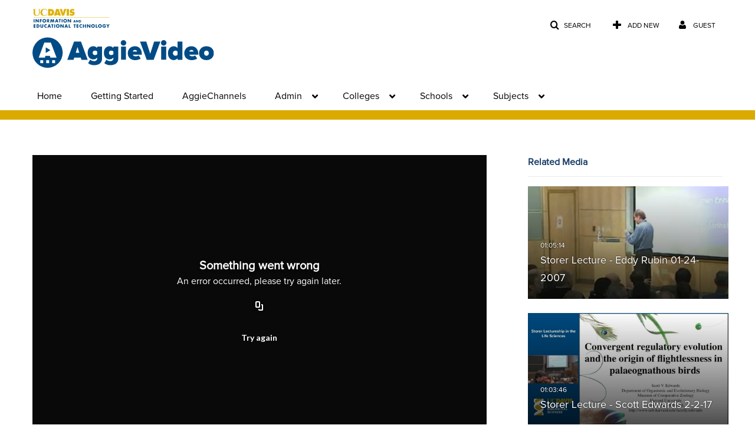

--- FILE ---
content_type: text/html; charset=UTF-8
request_url: https://video.ucdavis.edu/entry/sidebar/related/0_y7hxskgc?format=ajax&_=1768979041362
body_size: 7358
content:
{"content":[{"target":"#target","action":"replace","content":"    <div class=\"navbar no-space\">\n        <table class=\"table table-hover table-bordered thumbnails table-condensed related-69707a6766d07\">\n            <tbody>\n            <tr class=\"hidden-phone relatedMedia\">\n    <td>\n        <div class=\"thumbnail\">\n            \n\n<div class=\"photo-group thumb_wrapper\" tabindex=\"-1\" \ttitle=\"Storer Lecture - Eddy Rubin 01-24-2007\">\n            <a class=\"item_link\" href=\"\/media\/Storer+Lecture+-+Eddy+Rubin+01-24-2007\/0_87kjhieq\" >\n            <img src=\"https:\/\/cdnsecakmi.kaltura.com\/p\/1770401\/sp\/177040100\/thumbnail\/entry_id\/0_87kjhieq\/version\/100000\/width\/478\/height\/269\/width\/478\/height\/269\/type\/3\/quality\/100\"  alt=\"Thumbnail for Storer Lecture - Eddy Rubin 01-24-2007\" width=\"478\" height=\"269\" class=\"thumb_img\" onerror=\"handleImageLoadError(this)\" \/>\n        <div class=\"overlay-wrapper\"><\/div>\n\n                <div class='thumb_icon label-inverse wrap-icon-film' aria-label='Video'><p class=\"thumb_icon_content\"><i class='icon-film icon-white' aria-hidden='true'><\/i><\/p><\/div>\n        <div class=\"thumb_labels_wrapper\">\n            <span class=\"screenreader-only\">Storer Lecture - Eddy Rubin 01-24-2007<\/span>            <div class=\"thumb_time label-inverse wrap-icon-film\">\n                <p class=\"thumb_time_content\">\n                62&nbsp;&nbsp;<i class=\"v2ui-View-icon\"><\/i>&nbsp;|&nbsp;<span class=\"duration\" aria-hidden=\"true\">01:05:14<\/span><span class=\"screenreader-only\">duration 1 hour 5 minutes<\/span>                <\/p>\n            <\/div>\n\n                            <div class=\"thumb_name label-inverse\">\n                <p class=\"thumb_name_content\">Storer Lecture - Eddy Rubin 01-24-2007<\/p>\n                <\/div>\n                    <\/div>\n            <\/a><!-- item_link -->\n    \n            <div class=\"thumb_name\">\n            <p class=\"thumb_name_content_link\">\n                                    <a class=\"item_link\" href=\"\/media\/Storer+Lecture+-+Eddy+Rubin+01-24-2007\/0_87kjhieq\" >Storer Lecture - Eddy Rubin 01-24-2007<\/a>\n                            <\/p>\n        <\/div>\n    <\/div>\n            <div>\n                <p class=\"muted thumb_user_content\">\n                    From                    <span class=\"userLink\"><a href=\"\/createdby\/[base64]\" aria-label=\"Search media by ATS Video \"><span class=\"\">ATS Video<\/span><\/a><\/span>                    <span class='thumbTimeAdded'>\n                        <span id=\"js-entry-date_0_87kjhieq\"><\/span>\n                        <script type=\"text\/javascript\"  nonce=\"7543590505610786047\">\n                            (function() {\n                                $(document).ready(function() {\n                                    kmsReact.ReactDOM.render(kmsReact.React.createElement(kmsReact.DateRenderer, {\n                                        date: 1438396959,\n                                        context: {\"application\":{\"isLoggedIn\":false,\"userRole\":\"anonymousRole\",\"isKAF\":false,\"profileName\":\"MediaSpace\",\"enableLoadButton\":false,\"partnerId\":\"1770401\",\"serviceUrl\":\"https:\\\/\\\/www.kaltura.com\",\"cdnUrl\":\"https:\\\/\\\/cdnapisec.kaltura.com\",\"loadThumbnailWithKs\":false,\"dateType\":2,\"shortDateFormat\":\"DD\\\/MM\\\/YYYY\",\"eSearchInfoText\":\"To search for an exact match, please use Quotation Marks. Example: \\u201ccomputer\\u201d\",\"enableEntryTitles\":true,\"timeDisplay\":\"am-pm\",\"currentLocaleCode\":\"en\",\"weekStartDay\":\"1\",\"dateFormats\":{\"longDate\":\"dddd, MMMM DD, YYYY\",\"shortDate\":\"MMMM DD, YYYY\",\"longDateNoYear\":\"dddd, MMMM DD\"},\"playlistThumbLink\":\"playlist-page\",\"unisphereWorkspaceUrl\":\"https:\\\/\\\/unisphere.nvp1.ovp.kaltura.com\\\/v1\",\"shouldCheckAsyncJobsStatus\":false,\"enableUnlisted\":true,\"cspNonce\":\"7543590505610786047\",\"stickyNavbar\":false,\"userDataDisplay\":[\"name\",\"email\"],\"useUserTimezone\":false,\"timeZone\":\"America\\\/Los_Angeles\"},\"search\":{\"eSearch\":{\"switchSortingToRelevance\":true}},\"calendar\":{\"getAppointmentUrl\":\"\\\/default\\\/calendar\\\/get-calendar-appointment\",\"showEmailOption\":false},\"eventPlatform\":{\"eventListItem\":{\"showThumbnail\":true,\"showPresenters\":true,\"showPresenterModal\":false,\"joinBuffer\":15}},\"categories\":{\"rootGalleryCategoryId\":\"21604231\"},\"toastMessages\":{\"info\":[],\"success\":[],\"warning\":[],\"error\":[]},\"analytics\":{\"serviceUrl\":\"analytics.kaltura.com\",\"appType\":1,\"appName\":\"MediaSpace\",\"moduleName\":\"default\",\"analyticsContext\":\"\"},\"inAppMessaging\":{\"ks\":\"[base64]\"},\"channelPlaylists\":{\"playlistDisplay\":\"player\"},\"watchlist\":{\"localStorageExpiry\":5},\"theming\":[]},\n                                        useSpan: true\n                                    } ), document.getElementById('js-entry-date_' + '0_87kjhieq'));\n                                });\n                            })();\n                        <\/script>\n                    <\/span>\n                <\/p>\n            <\/div>\n        <\/div>\n    <\/td>\n<\/tr>\n<tr class=\"hidden-phone relatedMedia\">\n    <td>\n        <div class=\"thumbnail\">\n            \n\n<div class=\"photo-group thumb_wrapper\" tabindex=\"-1\" \ttitle=\"Storer Lecture - Scott Edwards 2-2-17\">\n            <a class=\"item_link\" href=\"\/media\/Storer+Lecture+-+Scott+Edwards+2-2-17\/0_1tky0ior\" >\n            <img src=\"https:\/\/cdnsecakmi.kaltura.com\/p\/1770401\/sp\/177040100\/thumbnail\/entry_id\/0_1tky0ior\/version\/100002\/width\/478\/height\/269\/width\/478\/height\/269\/type\/3\/quality\/100\"  alt=\"Thumbnail for Storer Lecture - Scott Edwards 2-2-17\" width=\"478\" height=\"269\" class=\"thumb_img\" onerror=\"handleImageLoadError(this)\" \/>\n        <div class=\"overlay-wrapper\"><\/div>\n\n                <div class='thumb_icon label-inverse wrap-icon-film' aria-label='Video'><p class=\"thumb_icon_content\"><i class='icon-film icon-white' aria-hidden='true'><\/i><\/p><\/div>\n        <div class=\"thumb_labels_wrapper\">\n            <span class=\"screenreader-only\">Storer Lecture - Scott Edwards 2-2-17<\/span>            <div class=\"thumb_time label-inverse wrap-icon-film\">\n                <p class=\"thumb_time_content\">\n                33&nbsp;&nbsp;<i class=\"v2ui-View-icon\"><\/i>&nbsp;|&nbsp;<span class=\"duration\" aria-hidden=\"true\">01:03:46<\/span><span class=\"screenreader-only\">duration 1 hour 3 minutes<\/span>                <\/p>\n            <\/div>\n\n                            <div class=\"thumb_name label-inverse\">\n                <p class=\"thumb_name_content\">Storer Lecture - Scott Edwards 2-2-17<\/p>\n                <\/div>\n                    <\/div>\n            <\/a><!-- item_link -->\n    \n            <div class=\"thumb_name\">\n            <p class=\"thumb_name_content_link\">\n                                    <a class=\"item_link\" href=\"\/media\/Storer+Lecture+-+Scott+Edwards+2-2-17\/0_1tky0ior\" >Storer Lecture - Scott Edwards 2-2-17<\/a>\n                            <\/p>\n        <\/div>\n    <\/div>\n            <div>\n                <p class=\"muted thumb_user_content\">\n                    From                    <span class=\"userLink\"><a href=\"\/createdby\/[base64]\" aria-label=\"Search media by ATS Video \"><span class=\"\">ATS Video<\/span><\/a><\/span>                    <span class='thumbTimeAdded'>\n                        <span id=\"js-entry-date_0_1tky0ior\"><\/span>\n                        <script type=\"text\/javascript\"  nonce=\"7543590505610786047\">\n                            (function() {\n                                $(document).ready(function() {\n                                    kmsReact.ReactDOM.render(kmsReact.React.createElement(kmsReact.DateRenderer, {\n                                        date: 1529079145,\n                                        context: {\"application\":{\"isLoggedIn\":false,\"userRole\":\"anonymousRole\",\"isKAF\":false,\"profileName\":\"MediaSpace\",\"enableLoadButton\":false,\"partnerId\":\"1770401\",\"serviceUrl\":\"https:\\\/\\\/www.kaltura.com\",\"cdnUrl\":\"https:\\\/\\\/cdnapisec.kaltura.com\",\"loadThumbnailWithKs\":false,\"dateType\":2,\"shortDateFormat\":\"DD\\\/MM\\\/YYYY\",\"eSearchInfoText\":\"To search for an exact match, please use Quotation Marks. Example: \\u201ccomputer\\u201d\",\"enableEntryTitles\":true,\"timeDisplay\":\"am-pm\",\"currentLocaleCode\":\"en\",\"weekStartDay\":\"1\",\"dateFormats\":{\"longDate\":\"dddd, MMMM DD, YYYY\",\"shortDate\":\"MMMM DD, YYYY\",\"longDateNoYear\":\"dddd, MMMM DD\"},\"playlistThumbLink\":\"playlist-page\",\"unisphereWorkspaceUrl\":\"https:\\\/\\\/unisphere.nvp1.ovp.kaltura.com\\\/v1\",\"shouldCheckAsyncJobsStatus\":false,\"enableUnlisted\":true,\"cspNonce\":\"7543590505610786047\",\"stickyNavbar\":false,\"userDataDisplay\":[\"name\",\"email\"],\"useUserTimezone\":false,\"timeZone\":\"America\\\/Los_Angeles\"},\"search\":{\"eSearch\":{\"switchSortingToRelevance\":true}},\"calendar\":{\"getAppointmentUrl\":\"\\\/default\\\/calendar\\\/get-calendar-appointment\",\"showEmailOption\":false},\"eventPlatform\":{\"eventListItem\":{\"showThumbnail\":true,\"showPresenters\":true,\"showPresenterModal\":false,\"joinBuffer\":15}},\"categories\":{\"rootGalleryCategoryId\":\"21604231\"},\"toastMessages\":{\"info\":[],\"success\":[],\"warning\":[],\"error\":[]},\"analytics\":{\"serviceUrl\":\"analytics.kaltura.com\",\"appType\":1,\"appName\":\"MediaSpace\",\"moduleName\":\"default\",\"analyticsContext\":\"\"},\"inAppMessaging\":{\"ks\":\"[base64]\"},\"channelPlaylists\":{\"playlistDisplay\":\"player\"},\"watchlist\":{\"localStorageExpiry\":5},\"theming\":[]},\n                                        useSpan: true\n                                    } ), document.getElementById('js-entry-date_' + '0_1tky0ior'));\n                                });\n                            })();\n                        <\/script>\n                    <\/span>\n                <\/p>\n            <\/div>\n        <\/div>\n    <\/td>\n<\/tr>\n<tr class=\"hidden-phone relatedMedia\">\n    <td>\n        <div class=\"thumbnail\">\n            \n\n<div class=\"photo-group thumb_wrapper\" tabindex=\"-1\" \ttitle=\"Storer Lecture - Leif Andersson - 01-29-2019\">\n            <a class=\"item_link\" href=\"\/media\/Storer+Lecture+-+Leif+Andersson+-+01-29-2019\/1_5kra6rod\" >\n            <img src=\"https:\/\/cdnsecakmi.kaltura.com\/p\/1770401\/sp\/177040100\/thumbnail\/entry_id\/1_5kra6rod\/version\/100001\/width\/478\/height\/269\/width\/478\/height\/269\/type\/3\/quality\/100\"  alt=\"Thumbnail for Storer Lecture - Leif Andersson - 01-29-2019\" width=\"478\" height=\"269\" class=\"thumb_img\" onerror=\"handleImageLoadError(this)\" \/>\n        <div class=\"overlay-wrapper\"><\/div>\n\n                <div class='thumb_icon label-inverse wrap-icon-film' aria-label='Video'><p class=\"thumb_icon_content\"><i class='icon-film icon-white' aria-hidden='true'><\/i><\/p><\/div>\n        <div class=\"thumb_labels_wrapper\">\n            <span class=\"screenreader-only\">Storer Lecture - Leif Andersson - 01-29-2019<\/span>            <div class=\"thumb_time label-inverse wrap-icon-film\">\n                <p class=\"thumb_time_content\">\n                108&nbsp;&nbsp;<i class=\"v2ui-View-icon\"><\/i>&nbsp;|&nbsp;<span class=\"duration\" aria-hidden=\"true\">01:12:52<\/span><span class=\"screenreader-only\">duration 1 hour 12 minutes<\/span>                <\/p>\n            <\/div>\n\n                            <div class=\"thumb_name label-inverse\">\n                <p class=\"thumb_name_content\">Storer Lecture - Leif Andersson - 01-29-2019<\/p>\n                <\/div>\n                    <\/div>\n            <\/a><!-- item_link -->\n    \n            <div class=\"thumb_name\">\n            <p class=\"thumb_name_content_link\">\n                                    <a class=\"item_link\" href=\"\/media\/Storer+Lecture+-+Leif+Andersson+-+01-29-2019\/1_5kra6rod\" >Storer Lecture - Leif Andersson - 01-29-2019<\/a>\n                            <\/p>\n        <\/div>\n    <\/div>\n            <div>\n                <p class=\"muted thumb_user_content\">\n                    From                    <span class=\"userLink\"><a href=\"\/createdby\/[base64]\" aria-label=\"Search media by ATS Video \"><span class=\"\">ATS Video<\/span><\/a><\/span>                    <span class='thumbTimeAdded'>\n                        <span id=\"js-entry-date_1_5kra6rod\"><\/span>\n                        <script type=\"text\/javascript\"  nonce=\"7543590505610786047\">\n                            (function() {\n                                $(document).ready(function() {\n                                    kmsReact.ReactDOM.render(kmsReact.React.createElement(kmsReact.DateRenderer, {\n                                        date: 1548897863,\n                                        context: {\"application\":{\"isLoggedIn\":false,\"userRole\":\"anonymousRole\",\"isKAF\":false,\"profileName\":\"MediaSpace\",\"enableLoadButton\":false,\"partnerId\":\"1770401\",\"serviceUrl\":\"https:\\\/\\\/www.kaltura.com\",\"cdnUrl\":\"https:\\\/\\\/cdnapisec.kaltura.com\",\"loadThumbnailWithKs\":false,\"dateType\":2,\"shortDateFormat\":\"DD\\\/MM\\\/YYYY\",\"eSearchInfoText\":\"To search for an exact match, please use Quotation Marks. Example: \\u201ccomputer\\u201d\",\"enableEntryTitles\":true,\"timeDisplay\":\"am-pm\",\"currentLocaleCode\":\"en\",\"weekStartDay\":\"1\",\"dateFormats\":{\"longDate\":\"dddd, MMMM DD, YYYY\",\"shortDate\":\"MMMM DD, YYYY\",\"longDateNoYear\":\"dddd, MMMM DD\"},\"playlistThumbLink\":\"playlist-page\",\"unisphereWorkspaceUrl\":\"https:\\\/\\\/unisphere.nvp1.ovp.kaltura.com\\\/v1\",\"shouldCheckAsyncJobsStatus\":false,\"enableUnlisted\":true,\"cspNonce\":\"7543590505610786047\",\"stickyNavbar\":false,\"userDataDisplay\":[\"name\",\"email\"],\"useUserTimezone\":false,\"timeZone\":\"America\\\/Los_Angeles\"},\"search\":{\"eSearch\":{\"switchSortingToRelevance\":true}},\"calendar\":{\"getAppointmentUrl\":\"\\\/default\\\/calendar\\\/get-calendar-appointment\",\"showEmailOption\":false},\"eventPlatform\":{\"eventListItem\":{\"showThumbnail\":true,\"showPresenters\":true,\"showPresenterModal\":false,\"joinBuffer\":15}},\"categories\":{\"rootGalleryCategoryId\":\"21604231\"},\"toastMessages\":{\"info\":[],\"success\":[],\"warning\":[],\"error\":[]},\"analytics\":{\"serviceUrl\":\"analytics.kaltura.com\",\"appType\":1,\"appName\":\"MediaSpace\",\"moduleName\":\"default\",\"analyticsContext\":\"\"},\"inAppMessaging\":{\"ks\":\"[base64]\"},\"channelPlaylists\":{\"playlistDisplay\":\"player\"},\"watchlist\":{\"localStorageExpiry\":5},\"theming\":[]},\n                                        useSpan: true\n                                    } ), document.getElementById('js-entry-date_' + '1_5kra6rod'));\n                                });\n                            })();\n                        <\/script>\n                    <\/span>\n                <\/p>\n            <\/div>\n        <\/div>\n    <\/td>\n<\/tr>\n<tr class=\"hidden-phone relatedMedia\">\n    <td>\n        <div class=\"thumbnail\">\n            \n\n<div class=\"photo-group thumb_wrapper\" tabindex=\"-1\" \ttitle=\"The David L. Weaver Endowed Lecture 2015 \u2014\u00a0Stephen Quake\">\n            <a class=\"item_link\" href=\"\/media\/The+David+L.+Weaver+Endowed+Lecture+2015+%E2%80%94%C2%A0Stephen+Quake\/0_8k2j3egs\" >\n            <img src=\"https:\/\/cdnsecakmi.kaltura.com\/p\/1770401\/sp\/177040100\/thumbnail\/entry_id\/0_8k2j3egs\/version\/100000\/width\/478\/height\/269\/width\/478\/height\/269\/type\/3\/quality\/100\"  alt=\"Thumbnail for The David L. Weaver Endowed Lecture 2015 \u2014\u00a0Stephen Quake\" width=\"478\" height=\"269\" class=\"thumb_img\" onerror=\"handleImageLoadError(this)\" \/>\n        <div class=\"overlay-wrapper\"><\/div>\n\n                <div class='thumb_icon label-inverse wrap-icon-film' aria-label='Video'><p class=\"thumb_icon_content\"><i class='icon-film icon-white' aria-hidden='true'><\/i><\/p><\/div>\n        <div class=\"thumb_labels_wrapper\">\n            <span class=\"screenreader-only\">The David L. Weaver Endowed Lecture 2015 &mdash;&hellip;<\/span>            <div class=\"thumb_time label-inverse wrap-icon-film\">\n                <p class=\"thumb_time_content\">\n                208&nbsp;&nbsp;<i class=\"v2ui-View-icon\"><\/i>&nbsp;|&nbsp;<span class=\"duration\" aria-hidden=\"true\">01:11:38<\/span><span class=\"screenreader-only\">duration 1 hour 11 minutes<\/span>                <\/p>\n            <\/div>\n\n                            <div class=\"thumb_name label-inverse\">\n                <p class=\"thumb_name_content\">The David L. Weaver Endowed Lecture 2015 &mdash;&hellip;<\/p>\n                <\/div>\n                    <\/div>\n            <\/a><!-- item_link -->\n    \n            <div class=\"thumb_name\">\n            <p class=\"thumb_name_content_link\">\n                                    <a class=\"item_link\" href=\"\/media\/The+David+L.+Weaver+Endowed+Lecture+2015+%E2%80%94%C2%A0Stephen+Quake\/0_8k2j3egs\" >The David L. Weaver Endowed Lecture 2015 \u2014\u00a0Stephen Quake<\/a>\n                            <\/p>\n        <\/div>\n    <\/div>\n            <div>\n                <p class=\"muted thumb_user_content\">\n                    From                    <span class=\"userLink\"><a href=\"\/createdby\/eyJpdiI6IkkxeDFlUWdVekFEYUdQTitKTHB2eUE9PSIsInZhbHVlIjoib1JJTlM5aTNCbyswVkFWNUtpOGs1Zz09IiwibWFjIjoiYzI3MjJhYWVjYjc0ZjQ2YWFiZDM0ZTAzYzIxZTM0NDQyNDQ0YmQxODg0Mjc2Yjg0NTE4OGM3ZjNhN2RjMWE2ZiJ9\" aria-label=\"Search media by Keith Bradnam \"><span class=\"\">Keith Bradnam<\/span><\/a><\/span>                    <span class='thumbTimeAdded'>\n                        <span id=\"js-entry-date_0_8k2j3egs\"><\/span>\n                        <script type=\"text\/javascript\"  nonce=\"7543590505610786047\">\n                            (function() {\n                                $(document).ready(function() {\n                                    kmsReact.ReactDOM.render(kmsReact.React.createElement(kmsReact.DateRenderer, {\n                                        date: 1430801093,\n                                        context: {\"application\":{\"isLoggedIn\":false,\"userRole\":\"anonymousRole\",\"isKAF\":false,\"profileName\":\"MediaSpace\",\"enableLoadButton\":false,\"partnerId\":\"1770401\",\"serviceUrl\":\"https:\\\/\\\/www.kaltura.com\",\"cdnUrl\":\"https:\\\/\\\/cdnapisec.kaltura.com\",\"loadThumbnailWithKs\":false,\"dateType\":2,\"shortDateFormat\":\"DD\\\/MM\\\/YYYY\",\"eSearchInfoText\":\"To search for an exact match, please use Quotation Marks. Example: \\u201ccomputer\\u201d\",\"enableEntryTitles\":true,\"timeDisplay\":\"am-pm\",\"currentLocaleCode\":\"en\",\"weekStartDay\":\"1\",\"dateFormats\":{\"longDate\":\"dddd, MMMM DD, YYYY\",\"shortDate\":\"MMMM DD, YYYY\",\"longDateNoYear\":\"dddd, MMMM DD\"},\"playlistThumbLink\":\"playlist-page\",\"unisphereWorkspaceUrl\":\"https:\\\/\\\/unisphere.nvp1.ovp.kaltura.com\\\/v1\",\"shouldCheckAsyncJobsStatus\":false,\"enableUnlisted\":true,\"cspNonce\":\"7543590505610786047\",\"stickyNavbar\":false,\"userDataDisplay\":[\"name\",\"email\"],\"useUserTimezone\":false,\"timeZone\":\"America\\\/Los_Angeles\"},\"search\":{\"eSearch\":{\"switchSortingToRelevance\":true}},\"calendar\":{\"getAppointmentUrl\":\"\\\/default\\\/calendar\\\/get-calendar-appointment\",\"showEmailOption\":false},\"eventPlatform\":{\"eventListItem\":{\"showThumbnail\":true,\"showPresenters\":true,\"showPresenterModal\":false,\"joinBuffer\":15}},\"categories\":{\"rootGalleryCategoryId\":\"21604231\"},\"toastMessages\":{\"info\":[],\"success\":[],\"warning\":[],\"error\":[]},\"analytics\":{\"serviceUrl\":\"analytics.kaltura.com\",\"appType\":1,\"appName\":\"MediaSpace\",\"moduleName\":\"default\",\"analyticsContext\":\"\"},\"inAppMessaging\":{\"ks\":\"[base64]\"},\"channelPlaylists\":{\"playlistDisplay\":\"player\"},\"watchlist\":{\"localStorageExpiry\":5},\"theming\":[]},\n                                        useSpan: true\n                                    } ), document.getElementById('js-entry-date_' + '0_8k2j3egs'));\n                                });\n                            })();\n                        <\/script>\n                    <\/span>\n                <\/p>\n            <\/div>\n        <\/div>\n    <\/td>\n<\/tr>\n<tr class=\"hidden-phone relatedMedia\">\n    <td>\n        <div class=\"thumbnail\">\n            \n\n<div class=\"photo-group thumb_wrapper\" tabindex=\"-1\" \ttitle=\"Storer Lecture Series - Nancy Moran June 5, 2013\">\n            <a class=\"item_link\" href=\"\/media\/Storer+Lecture+Series+-+Nancy+Moran+June+5%2C+2013\/0_07hseruk\" >\n            <img src=\"https:\/\/cdnsecakmi.kaltura.com\/p\/1770401\/sp\/177040100\/thumbnail\/entry_id\/0_07hseruk\/version\/100012\/width\/478\/height\/269\/width\/478\/height\/269\/type\/3\/quality\/100\"  alt=\"Thumbnail for Storer Lecture Series - Nancy Moran June 5, 2013\" width=\"478\" height=\"269\" class=\"thumb_img\" onerror=\"handleImageLoadError(this)\" \/>\n        <div class=\"overlay-wrapper\"><\/div>\n\n                <div class='thumb_icon label-inverse wrap-icon-film' aria-label='Video'><p class=\"thumb_icon_content\"><i class='icon-film icon-white' aria-hidden='true'><\/i><\/p><\/div>\n        <div class=\"thumb_labels_wrapper\">\n            <span class=\"screenreader-only\">Storer Lecture Series - Nancy Moran June 5, 2013<\/span>            <div class=\"thumb_time label-inverse wrap-icon-film\">\n                <p class=\"thumb_time_content\">\n                170&nbsp;&nbsp;<i class=\"v2ui-View-icon\"><\/i>&nbsp;|&nbsp;<span class=\"duration\" aria-hidden=\"true\">01:08:06<\/span><span class=\"screenreader-only\">duration 1 hour 8 minutes<\/span>                <\/p>\n            <\/div>\n\n                            <div class=\"thumb_name label-inverse\">\n                <p class=\"thumb_name_content\">Storer Lecture Series - Nancy Moran June 5, 2013<\/p>\n                <\/div>\n                    <\/div>\n            <\/a><!-- item_link -->\n    \n            <div class=\"thumb_name\">\n            <p class=\"thumb_name_content_link\">\n                                    <a class=\"item_link\" href=\"\/media\/Storer+Lecture+Series+-+Nancy+Moran+June+5%2C+2013\/0_07hseruk\" >Storer Lecture Series - Nancy Moran June 5, 2013<\/a>\n                            <\/p>\n        <\/div>\n    <\/div>\n            <div>\n                <p class=\"muted thumb_user_content\">\n                    From                    <span class=\"userLink\"><a href=\"\/createdby\/[base64]\" aria-label=\"Search media by ATS Video \"><span class=\"\">ATS Video<\/span><\/a><\/span>                    <span class='thumbTimeAdded'>\n                        <span id=\"js-entry-date_0_07hseruk\"><\/span>\n                        <script type=\"text\/javascript\"  nonce=\"7543590505610786047\">\n                            (function() {\n                                $(document).ready(function() {\n                                    kmsReact.ReactDOM.render(kmsReact.React.createElement(kmsReact.DateRenderer, {\n                                        date: 1429043327,\n                                        context: {\"application\":{\"isLoggedIn\":false,\"userRole\":\"anonymousRole\",\"isKAF\":false,\"profileName\":\"MediaSpace\",\"enableLoadButton\":false,\"partnerId\":\"1770401\",\"serviceUrl\":\"https:\\\/\\\/www.kaltura.com\",\"cdnUrl\":\"https:\\\/\\\/cdnapisec.kaltura.com\",\"loadThumbnailWithKs\":false,\"dateType\":2,\"shortDateFormat\":\"DD\\\/MM\\\/YYYY\",\"eSearchInfoText\":\"To search for an exact match, please use Quotation Marks. Example: \\u201ccomputer\\u201d\",\"enableEntryTitles\":true,\"timeDisplay\":\"am-pm\",\"currentLocaleCode\":\"en\",\"weekStartDay\":\"1\",\"dateFormats\":{\"longDate\":\"dddd, MMMM DD, YYYY\",\"shortDate\":\"MMMM DD, YYYY\",\"longDateNoYear\":\"dddd, MMMM DD\"},\"playlistThumbLink\":\"playlist-page\",\"unisphereWorkspaceUrl\":\"https:\\\/\\\/unisphere.nvp1.ovp.kaltura.com\\\/v1\",\"shouldCheckAsyncJobsStatus\":false,\"enableUnlisted\":true,\"cspNonce\":\"7543590505610786047\",\"stickyNavbar\":false,\"userDataDisplay\":[\"name\",\"email\"],\"useUserTimezone\":false,\"timeZone\":\"America\\\/Los_Angeles\"},\"search\":{\"eSearch\":{\"switchSortingToRelevance\":true}},\"calendar\":{\"getAppointmentUrl\":\"\\\/default\\\/calendar\\\/get-calendar-appointment\",\"showEmailOption\":false},\"eventPlatform\":{\"eventListItem\":{\"showThumbnail\":true,\"showPresenters\":true,\"showPresenterModal\":false,\"joinBuffer\":15}},\"categories\":{\"rootGalleryCategoryId\":\"21604231\"},\"toastMessages\":{\"info\":[],\"success\":[],\"warning\":[],\"error\":[]},\"analytics\":{\"serviceUrl\":\"analytics.kaltura.com\",\"appType\":1,\"appName\":\"MediaSpace\",\"moduleName\":\"default\",\"analyticsContext\":\"\"},\"inAppMessaging\":{\"ks\":\"[base64]\"},\"channelPlaylists\":{\"playlistDisplay\":\"player\"},\"watchlist\":{\"localStorageExpiry\":5},\"theming\":[]},\n                                        useSpan: true\n                                    } ), document.getElementById('js-entry-date_' + '0_07hseruk'));\n                                });\n                            })();\n                        <\/script>\n                    <\/span>\n                <\/p>\n            <\/div>\n        <\/div>\n    <\/td>\n<\/tr>\n<tr class=\"hidden-phone relatedMedia\">\n    <td>\n        <div class=\"thumbnail\">\n            \n\n<div class=\"photo-group thumb_wrapper\" tabindex=\"-1\" \ttitle=\"Storer Lecture - Jim Tiedje 02-02-2007\">\n            <a class=\"item_link\" href=\"\/media\/Storer+Lecture+-+Jim+Tiedje+02-02-2007\/0_u7q3wpkq\" >\n            <img src=\"https:\/\/cdnsecakmi.kaltura.com\/p\/1770401\/sp\/177040100\/thumbnail\/entry_id\/0_u7q3wpkq\/version\/100000\/width\/478\/height\/269\/width\/478\/height\/269\/type\/3\/quality\/100\"  alt=\"Thumbnail for Storer Lecture - Jim Tiedje 02-02-2007\" width=\"478\" height=\"269\" class=\"thumb_img\" onerror=\"handleImageLoadError(this)\" \/>\n        <div class=\"overlay-wrapper\"><\/div>\n\n                <div class='thumb_icon label-inverse wrap-icon-film' aria-label='Video'><p class=\"thumb_icon_content\"><i class='icon-film icon-white' aria-hidden='true'><\/i><\/p><\/div>\n        <div class=\"thumb_labels_wrapper\">\n            <span class=\"screenreader-only\">Storer Lecture - Jim Tiedje 02-02-2007<\/span>            <div class=\"thumb_time label-inverse wrap-icon-film\">\n                <p class=\"thumb_time_content\">\n                46&nbsp;&nbsp;<i class=\"v2ui-View-icon\"><\/i>&nbsp;|&nbsp;<span class=\"duration\" aria-hidden=\"true\">01:02:55<\/span><span class=\"screenreader-only\">duration 1 hour 2 minutes<\/span>                <\/p>\n            <\/div>\n\n                            <div class=\"thumb_name label-inverse\">\n                <p class=\"thumb_name_content\">Storer Lecture - Jim Tiedje 02-02-2007<\/p>\n                <\/div>\n                    <\/div>\n            <\/a><!-- item_link -->\n    \n            <div class=\"thumb_name\">\n            <p class=\"thumb_name_content_link\">\n                                    <a class=\"item_link\" href=\"\/media\/Storer+Lecture+-+Jim+Tiedje+02-02-2007\/0_u7q3wpkq\" >Storer Lecture - Jim Tiedje 02-02-2007<\/a>\n                            <\/p>\n        <\/div>\n    <\/div>\n            <div>\n                <p class=\"muted thumb_user_content\">\n                    From                    <span class=\"userLink\"><a href=\"\/createdby\/[base64]\" aria-label=\"Search media by ATS Video \"><span class=\"\">ATS Video<\/span><\/a><\/span>                    <span class='thumbTimeAdded'>\n                        <span id=\"js-entry-date_0_u7q3wpkq\"><\/span>\n                        <script type=\"text\/javascript\"  nonce=\"7543590505610786047\">\n                            (function() {\n                                $(document).ready(function() {\n                                    kmsReact.ReactDOM.render(kmsReact.React.createElement(kmsReact.DateRenderer, {\n                                        date: 1438396908,\n                                        context: {\"application\":{\"isLoggedIn\":false,\"userRole\":\"anonymousRole\",\"isKAF\":false,\"profileName\":\"MediaSpace\",\"enableLoadButton\":false,\"partnerId\":\"1770401\",\"serviceUrl\":\"https:\\\/\\\/www.kaltura.com\",\"cdnUrl\":\"https:\\\/\\\/cdnapisec.kaltura.com\",\"loadThumbnailWithKs\":false,\"dateType\":2,\"shortDateFormat\":\"DD\\\/MM\\\/YYYY\",\"eSearchInfoText\":\"To search for an exact match, please use Quotation Marks. Example: \\u201ccomputer\\u201d\",\"enableEntryTitles\":true,\"timeDisplay\":\"am-pm\",\"currentLocaleCode\":\"en\",\"weekStartDay\":\"1\",\"dateFormats\":{\"longDate\":\"dddd, MMMM DD, YYYY\",\"shortDate\":\"MMMM DD, YYYY\",\"longDateNoYear\":\"dddd, MMMM DD\"},\"playlistThumbLink\":\"playlist-page\",\"unisphereWorkspaceUrl\":\"https:\\\/\\\/unisphere.nvp1.ovp.kaltura.com\\\/v1\",\"shouldCheckAsyncJobsStatus\":false,\"enableUnlisted\":true,\"cspNonce\":\"7543590505610786047\",\"stickyNavbar\":false,\"userDataDisplay\":[\"name\",\"email\"],\"useUserTimezone\":false,\"timeZone\":\"America\\\/Los_Angeles\"},\"search\":{\"eSearch\":{\"switchSortingToRelevance\":true}},\"calendar\":{\"getAppointmentUrl\":\"\\\/default\\\/calendar\\\/get-calendar-appointment\",\"showEmailOption\":false},\"eventPlatform\":{\"eventListItem\":{\"showThumbnail\":true,\"showPresenters\":true,\"showPresenterModal\":false,\"joinBuffer\":15}},\"categories\":{\"rootGalleryCategoryId\":\"21604231\"},\"toastMessages\":{\"info\":[],\"success\":[],\"warning\":[],\"error\":[]},\"analytics\":{\"serviceUrl\":\"analytics.kaltura.com\",\"appType\":1,\"appName\":\"MediaSpace\",\"moduleName\":\"default\",\"analyticsContext\":\"\"},\"inAppMessaging\":{\"ks\":\"[base64]\"},\"channelPlaylists\":{\"playlistDisplay\":\"player\"},\"watchlist\":{\"localStorageExpiry\":5},\"theming\":[]},\n                                        useSpan: true\n                                    } ), document.getElementById('js-entry-date_' + '0_u7q3wpkq'));\n                                });\n                            })();\n                        <\/script>\n                    <\/span>\n                <\/p>\n            <\/div>\n        <\/div>\n    <\/td>\n<\/tr>\n<tr class=\"hidden-phone relatedMedia\">\n    <td>\n        <div class=\"thumbnail\">\n            \n\n<div class=\"photo-group thumb_wrapper\" tabindex=\"-1\" \ttitle=\"Storer Lecture - James Lupski 09-29-2008\">\n            <a class=\"item_link\" href=\"\/media\/Storer+Lecture+-+James+Lupski+09-29-2008\/0_cgxbjzck\" >\n            <img src=\"https:\/\/cdnsecakmi.kaltura.com\/p\/1770401\/sp\/177040100\/thumbnail\/entry_id\/0_cgxbjzck\/version\/100000\/width\/478\/height\/269\/width\/478\/height\/269\/type\/3\/quality\/100\"  alt=\"Thumbnail for Storer Lecture - James Lupski 09-29-2008\" width=\"478\" height=\"269\" class=\"thumb_img\" onerror=\"handleImageLoadError(this)\" \/>\n        <div class=\"overlay-wrapper\"><\/div>\n\n                <div class='thumb_icon label-inverse wrap-icon-film' aria-label='Video'><p class=\"thumb_icon_content\"><i class='icon-film icon-white' aria-hidden='true'><\/i><\/p><\/div>\n        <div class=\"thumb_labels_wrapper\">\n            <span class=\"screenreader-only\">Storer Lecture - James Lupski 09-29-2008<\/span>            <div class=\"thumb_time label-inverse wrap-icon-film\">\n                <p class=\"thumb_time_content\">\n                86&nbsp;&nbsp;<i class=\"v2ui-View-icon\"><\/i>&nbsp;|&nbsp;<span class=\"duration\" aria-hidden=\"true\">01:25:15<\/span><span class=\"screenreader-only\">duration 1 hour 25 minutes<\/span>                <\/p>\n            <\/div>\n\n                            <div class=\"thumb_name label-inverse\">\n                <p class=\"thumb_name_content\">Storer Lecture - James Lupski 09-29-2008<\/p>\n                <\/div>\n                    <\/div>\n            <\/a><!-- item_link -->\n    \n            <div class=\"thumb_name\">\n            <p class=\"thumb_name_content_link\">\n                                    <a class=\"item_link\" href=\"\/media\/Storer+Lecture+-+James+Lupski+09-29-2008\/0_cgxbjzck\" >Storer Lecture - James Lupski 09-29-2008<\/a>\n                            <\/p>\n        <\/div>\n    <\/div>\n            <div>\n                <p class=\"muted thumb_user_content\">\n                    From                    <span class=\"userLink\"><a href=\"\/createdby\/[base64]\" aria-label=\"Search media by ATS Video \"><span class=\"\">ATS Video<\/span><\/a><\/span>                    <span class='thumbTimeAdded'>\n                        <span id=\"js-entry-date_0_cgxbjzck\"><\/span>\n                        <script type=\"text\/javascript\"  nonce=\"7543590505610786047\">\n                            (function() {\n                                $(document).ready(function() {\n                                    kmsReact.ReactDOM.render(kmsReact.React.createElement(kmsReact.DateRenderer, {\n                                        date: 1438397191,\n                                        context: {\"application\":{\"isLoggedIn\":false,\"userRole\":\"anonymousRole\",\"isKAF\":false,\"profileName\":\"MediaSpace\",\"enableLoadButton\":false,\"partnerId\":\"1770401\",\"serviceUrl\":\"https:\\\/\\\/www.kaltura.com\",\"cdnUrl\":\"https:\\\/\\\/cdnapisec.kaltura.com\",\"loadThumbnailWithKs\":false,\"dateType\":2,\"shortDateFormat\":\"DD\\\/MM\\\/YYYY\",\"eSearchInfoText\":\"To search for an exact match, please use Quotation Marks. Example: \\u201ccomputer\\u201d\",\"enableEntryTitles\":true,\"timeDisplay\":\"am-pm\",\"currentLocaleCode\":\"en\",\"weekStartDay\":\"1\",\"dateFormats\":{\"longDate\":\"dddd, MMMM DD, YYYY\",\"shortDate\":\"MMMM DD, YYYY\",\"longDateNoYear\":\"dddd, MMMM DD\"},\"playlistThumbLink\":\"playlist-page\",\"unisphereWorkspaceUrl\":\"https:\\\/\\\/unisphere.nvp1.ovp.kaltura.com\\\/v1\",\"shouldCheckAsyncJobsStatus\":false,\"enableUnlisted\":true,\"cspNonce\":\"7543590505610786047\",\"stickyNavbar\":false,\"userDataDisplay\":[\"name\",\"email\"],\"useUserTimezone\":false,\"timeZone\":\"America\\\/Los_Angeles\"},\"search\":{\"eSearch\":{\"switchSortingToRelevance\":true}},\"calendar\":{\"getAppointmentUrl\":\"\\\/default\\\/calendar\\\/get-calendar-appointment\",\"showEmailOption\":false},\"eventPlatform\":{\"eventListItem\":{\"showThumbnail\":true,\"showPresenters\":true,\"showPresenterModal\":false,\"joinBuffer\":15}},\"categories\":{\"rootGalleryCategoryId\":\"21604231\"},\"toastMessages\":{\"info\":[],\"success\":[],\"warning\":[],\"error\":[]},\"analytics\":{\"serviceUrl\":\"analytics.kaltura.com\",\"appType\":1,\"appName\":\"MediaSpace\",\"moduleName\":\"default\",\"analyticsContext\":\"\"},\"inAppMessaging\":{\"ks\":\"[base64]\"},\"channelPlaylists\":{\"playlistDisplay\":\"player\"},\"watchlist\":{\"localStorageExpiry\":5},\"theming\":[]},\n                                        useSpan: true\n                                    } ), document.getElementById('js-entry-date_' + '0_cgxbjzck'));\n                                });\n                            })();\n                        <\/script>\n                    <\/span>\n                <\/p>\n            <\/div>\n        <\/div>\n    <\/td>\n<\/tr>\n<tr class=\"hidden-phone relatedMedia\">\n    <td>\n        <div class=\"thumbnail\">\n            \n\n<div class=\"photo-group thumb_wrapper\" tabindex=\"-1\" \ttitle=\"Storer Lecture - David Pellman 3-7-18\">\n            <a class=\"item_link\" href=\"\/media\/Storer+Lecture+-+David+Pellman+3-7-18\/0_ms11par4\" >\n            <img src=\"https:\/\/cdnsecakmi.kaltura.com\/p\/1770401\/sp\/177040100\/thumbnail\/entry_id\/0_ms11par4\/version\/100002\/width\/478\/height\/269\/width\/478\/height\/269\/type\/3\/quality\/100\"  alt=\"Thumbnail for Storer Lecture - David Pellman 3-7-18\" width=\"478\" height=\"269\" class=\"thumb_img\" onerror=\"handleImageLoadError(this)\" \/>\n        <div class=\"overlay-wrapper\"><\/div>\n\n                <div class='thumb_icon label-inverse wrap-icon-film' aria-label='Video'><p class=\"thumb_icon_content\"><i class='icon-film icon-white' aria-hidden='true'><\/i><\/p><\/div>\n        <div class=\"thumb_labels_wrapper\">\n            <span class=\"screenreader-only\">Storer Lecture - David Pellman 3-7-18<\/span>            <div class=\"thumb_time label-inverse wrap-icon-film\">\n                <p class=\"thumb_time_content\">\n                83&nbsp;&nbsp;<i class=\"v2ui-View-icon\"><\/i>&nbsp;|&nbsp;<span class=\"duration\" aria-hidden=\"true\">01:04:54<\/span><span class=\"screenreader-only\">duration 1 hour 4 minutes<\/span>                <\/p>\n            <\/div>\n\n                            <div class=\"thumb_name label-inverse\">\n                <p class=\"thumb_name_content\">Storer Lecture - David Pellman 3-7-18<\/p>\n                <\/div>\n                    <\/div>\n            <\/a><!-- item_link -->\n    \n            <div class=\"thumb_name\">\n            <p class=\"thumb_name_content_link\">\n                                    <a class=\"item_link\" href=\"\/media\/Storer+Lecture+-+David+Pellman+3-7-18\/0_ms11par4\" >Storer Lecture - David Pellman 3-7-18<\/a>\n                            <\/p>\n        <\/div>\n    <\/div>\n            <div>\n                <p class=\"muted thumb_user_content\">\n                    From                    <span class=\"userLink\"><a href=\"\/createdby\/[base64]\" aria-label=\"Search media by ATS Video \"><span class=\"\">ATS Video<\/span><\/a><\/span>                    <span class='thumbTimeAdded'>\n                        <span id=\"js-entry-date_0_ms11par4\"><\/span>\n                        <script type=\"text\/javascript\"  nonce=\"7543590505610786047\">\n                            (function() {\n                                $(document).ready(function() {\n                                    kmsReact.ReactDOM.render(kmsReact.React.createElement(kmsReact.DateRenderer, {\n                                        date: 1528843465,\n                                        context: {\"application\":{\"isLoggedIn\":false,\"userRole\":\"anonymousRole\",\"isKAF\":false,\"profileName\":\"MediaSpace\",\"enableLoadButton\":false,\"partnerId\":\"1770401\",\"serviceUrl\":\"https:\\\/\\\/www.kaltura.com\",\"cdnUrl\":\"https:\\\/\\\/cdnapisec.kaltura.com\",\"loadThumbnailWithKs\":false,\"dateType\":2,\"shortDateFormat\":\"DD\\\/MM\\\/YYYY\",\"eSearchInfoText\":\"To search for an exact match, please use Quotation Marks. Example: \\u201ccomputer\\u201d\",\"enableEntryTitles\":true,\"timeDisplay\":\"am-pm\",\"currentLocaleCode\":\"en\",\"weekStartDay\":\"1\",\"dateFormats\":{\"longDate\":\"dddd, MMMM DD, YYYY\",\"shortDate\":\"MMMM DD, YYYY\",\"longDateNoYear\":\"dddd, MMMM DD\"},\"playlistThumbLink\":\"playlist-page\",\"unisphereWorkspaceUrl\":\"https:\\\/\\\/unisphere.nvp1.ovp.kaltura.com\\\/v1\",\"shouldCheckAsyncJobsStatus\":false,\"enableUnlisted\":true,\"cspNonce\":\"7543590505610786047\",\"stickyNavbar\":false,\"userDataDisplay\":[\"name\",\"email\"],\"useUserTimezone\":false,\"timeZone\":\"America\\\/Los_Angeles\"},\"search\":{\"eSearch\":{\"switchSortingToRelevance\":true}},\"calendar\":{\"getAppointmentUrl\":\"\\\/default\\\/calendar\\\/get-calendar-appointment\",\"showEmailOption\":false},\"eventPlatform\":{\"eventListItem\":{\"showThumbnail\":true,\"showPresenters\":true,\"showPresenterModal\":false,\"joinBuffer\":15}},\"categories\":{\"rootGalleryCategoryId\":\"21604231\"},\"toastMessages\":{\"info\":[],\"success\":[],\"warning\":[],\"error\":[]},\"analytics\":{\"serviceUrl\":\"analytics.kaltura.com\",\"appType\":1,\"appName\":\"MediaSpace\",\"moduleName\":\"default\",\"analyticsContext\":\"\"},\"inAppMessaging\":{\"ks\":\"[base64]\"},\"channelPlaylists\":{\"playlistDisplay\":\"player\"},\"watchlist\":{\"localStorageExpiry\":5},\"theming\":[]},\n                                        useSpan: true\n                                    } ), document.getElementById('js-entry-date_' + '0_ms11par4'));\n                                });\n                            })();\n                        <\/script>\n                    <\/span>\n                <\/p>\n            <\/div>\n        <\/div>\n    <\/td>\n<\/tr>\n<tr class=\"hidden-phone relatedMedia\">\n    <td>\n        <div class=\"thumbnail\">\n            \n\n<div class=\"photo-group thumb_wrapper\" tabindex=\"-1\" \ttitle=\"Storer Lecture - Richard Kolodner 11-3-14\">\n            <a class=\"item_link\" href=\"\/media\/Storer+Lecture+-+Richard+Kolodner+11-3-14\/0_knm98yyj\" >\n            <img src=\"https:\/\/cdnsecakmi.kaltura.com\/p\/1770401\/sp\/177040100\/thumbnail\/entry_id\/0_knm98yyj\/version\/100002\/width\/478\/height\/269\/width\/478\/height\/269\/type\/3\/quality\/100\"  alt=\"Thumbnail for Storer Lecture - Richard Kolodner 11-3-14\" width=\"478\" height=\"269\" class=\"thumb_img\" onerror=\"handleImageLoadError(this)\" \/>\n        <div class=\"overlay-wrapper\"><\/div>\n\n                <div class='thumb_icon label-inverse wrap-icon-film' aria-label='Video'><p class=\"thumb_icon_content\"><i class='icon-film icon-white' aria-hidden='true'><\/i><\/p><\/div>\n        <div class=\"thumb_labels_wrapper\">\n            <span class=\"screenreader-only\">Storer Lecture - Richard Kolodner 11-3-14<\/span>            <div class=\"thumb_time label-inverse wrap-icon-film\">\n                <p class=\"thumb_time_content\">\n                10&nbsp;&nbsp;<i class=\"v2ui-View-icon\"><\/i>&nbsp;|&nbsp;<span class=\"duration\" aria-hidden=\"true\">01:32:18<\/span><span class=\"screenreader-only\">duration 1 hour 32 minutes<\/span>                <\/p>\n            <\/div>\n\n                            <div class=\"thumb_name label-inverse\">\n                <p class=\"thumb_name_content\">Storer Lecture - Richard Kolodner 11-3-14<\/p>\n                <\/div>\n                    <\/div>\n            <\/a><!-- item_link -->\n    \n            <div class=\"thumb_name\">\n            <p class=\"thumb_name_content_link\">\n                                    <a class=\"item_link\" href=\"\/media\/Storer+Lecture+-+Richard+Kolodner+11-3-14\/0_knm98yyj\" >Storer Lecture - Richard Kolodner 11-3-14<\/a>\n                            <\/p>\n        <\/div>\n    <\/div>\n            <div>\n                <p class=\"muted thumb_user_content\">\n                    From                    <span class=\"userLink\"><a href=\"\/createdby\/[base64]\" aria-label=\"Search media by ATS Video \"><span class=\"\">ATS Video<\/span><\/a><\/span>                    <span class='thumbTimeAdded'>\n                        <span id=\"js-entry-date_0_knm98yyj\"><\/span>\n                        <script type=\"text\/javascript\"  nonce=\"7543590505610786047\">\n                            (function() {\n                                $(document).ready(function() {\n                                    kmsReact.ReactDOM.render(kmsReact.React.createElement(kmsReact.DateRenderer, {\n                                        date: 1529077593,\n                                        context: {\"application\":{\"isLoggedIn\":false,\"userRole\":\"anonymousRole\",\"isKAF\":false,\"profileName\":\"MediaSpace\",\"enableLoadButton\":false,\"partnerId\":\"1770401\",\"serviceUrl\":\"https:\\\/\\\/www.kaltura.com\",\"cdnUrl\":\"https:\\\/\\\/cdnapisec.kaltura.com\",\"loadThumbnailWithKs\":false,\"dateType\":2,\"shortDateFormat\":\"DD\\\/MM\\\/YYYY\",\"eSearchInfoText\":\"To search for an exact match, please use Quotation Marks. Example: \\u201ccomputer\\u201d\",\"enableEntryTitles\":true,\"timeDisplay\":\"am-pm\",\"currentLocaleCode\":\"en\",\"weekStartDay\":\"1\",\"dateFormats\":{\"longDate\":\"dddd, MMMM DD, YYYY\",\"shortDate\":\"MMMM DD, YYYY\",\"longDateNoYear\":\"dddd, MMMM DD\"},\"playlistThumbLink\":\"playlist-page\",\"unisphereWorkspaceUrl\":\"https:\\\/\\\/unisphere.nvp1.ovp.kaltura.com\\\/v1\",\"shouldCheckAsyncJobsStatus\":false,\"enableUnlisted\":true,\"cspNonce\":\"7543590505610786047\",\"stickyNavbar\":false,\"userDataDisplay\":[\"name\",\"email\"],\"useUserTimezone\":false,\"timeZone\":\"America\\\/Los_Angeles\"},\"search\":{\"eSearch\":{\"switchSortingToRelevance\":true}},\"calendar\":{\"getAppointmentUrl\":\"\\\/default\\\/calendar\\\/get-calendar-appointment\",\"showEmailOption\":false},\"eventPlatform\":{\"eventListItem\":{\"showThumbnail\":true,\"showPresenters\":true,\"showPresenterModal\":false,\"joinBuffer\":15}},\"categories\":{\"rootGalleryCategoryId\":\"21604231\"},\"toastMessages\":{\"info\":[],\"success\":[],\"warning\":[],\"error\":[]},\"analytics\":{\"serviceUrl\":\"analytics.kaltura.com\",\"appType\":1,\"appName\":\"MediaSpace\",\"moduleName\":\"default\",\"analyticsContext\":\"\"},\"inAppMessaging\":{\"ks\":\"[base64]\"},\"channelPlaylists\":{\"playlistDisplay\":\"player\"},\"watchlist\":{\"localStorageExpiry\":5},\"theming\":[]},\n                                        useSpan: true\n                                    } ), document.getElementById('js-entry-date_' + '0_knm98yyj'));\n                                });\n                            })();\n                        <\/script>\n                    <\/span>\n                <\/p>\n            <\/div>\n        <\/div>\n    <\/td>\n<\/tr>\n<tr class=\"hidden-phone relatedMedia\">\n    <td>\n        <div class=\"thumbnail\">\n            \n\n<div class=\"photo-group thumb_wrapper\" tabindex=\"-1\" \ttitle=\"Storer Lecture - Richard Lenski 10-7-15\">\n            <a class=\"item_link\" href=\"\/media\/Storer+Lecture+-+Richard+Lenski+10-7-15\/0_qa1bisre\" >\n            <img src=\"https:\/\/cdnsecakmi.kaltura.com\/p\/1770401\/sp\/177040100\/thumbnail\/entry_id\/0_qa1bisre\/version\/100002\/width\/478\/height\/269\/width\/478\/height\/269\/type\/3\/quality\/100\"  alt=\"Thumbnail for Storer Lecture - Richard Lenski 10-7-15\" width=\"478\" height=\"269\" class=\"thumb_img\" onerror=\"handleImageLoadError(this)\" \/>\n        <div class=\"overlay-wrapper\"><\/div>\n\n                <div class='thumb_icon label-inverse wrap-icon-film' aria-label='Video'><p class=\"thumb_icon_content\"><i class='icon-film icon-white' aria-hidden='true'><\/i><\/p><\/div>\n        <div class=\"thumb_labels_wrapper\">\n            <span class=\"screenreader-only\">Storer Lecture - Richard Lenski 10-7-15<\/span>            <div class=\"thumb_time label-inverse wrap-icon-film\">\n                <p class=\"thumb_time_content\">\n                201&nbsp;&nbsp;<i class=\"v2ui-View-icon\"><\/i>&nbsp;|&nbsp;<span class=\"duration\" aria-hidden=\"true\">01:04:46<\/span><span class=\"screenreader-only\">duration 1 hour 4 minutes<\/span>                <\/p>\n            <\/div>\n\n                            <div class=\"thumb_name label-inverse\">\n                <p class=\"thumb_name_content\">Storer Lecture - Richard Lenski 10-7-15<\/p>\n                <\/div>\n                    <\/div>\n            <\/a><!-- item_link -->\n    \n            <div class=\"thumb_name\">\n            <p class=\"thumb_name_content_link\">\n                                    <a class=\"item_link\" href=\"\/media\/Storer+Lecture+-+Richard+Lenski+10-7-15\/0_qa1bisre\" >Storer Lecture - Richard Lenski 10-7-15<\/a>\n                            <\/p>\n        <\/div>\n    <\/div>\n            <div>\n                <p class=\"muted thumb_user_content\">\n                    From                    <span class=\"userLink\"><a href=\"\/createdby\/[base64]\" aria-label=\"Search media by ATS Video \"><span class=\"\">ATS Video<\/span><\/a><\/span>                    <span class='thumbTimeAdded'>\n                        <span id=\"js-entry-date_0_qa1bisre\"><\/span>\n                        <script type=\"text\/javascript\"  nonce=\"7543590505610786047\">\n                            (function() {\n                                $(document).ready(function() {\n                                    kmsReact.ReactDOM.render(kmsReact.React.createElement(kmsReact.DateRenderer, {\n                                        date: 1529077593,\n                                        context: {\"application\":{\"isLoggedIn\":false,\"userRole\":\"anonymousRole\",\"isKAF\":false,\"profileName\":\"MediaSpace\",\"enableLoadButton\":false,\"partnerId\":\"1770401\",\"serviceUrl\":\"https:\\\/\\\/www.kaltura.com\",\"cdnUrl\":\"https:\\\/\\\/cdnapisec.kaltura.com\",\"loadThumbnailWithKs\":false,\"dateType\":2,\"shortDateFormat\":\"DD\\\/MM\\\/YYYY\",\"eSearchInfoText\":\"To search for an exact match, please use Quotation Marks. Example: \\u201ccomputer\\u201d\",\"enableEntryTitles\":true,\"timeDisplay\":\"am-pm\",\"currentLocaleCode\":\"en\",\"weekStartDay\":\"1\",\"dateFormats\":{\"longDate\":\"dddd, MMMM DD, YYYY\",\"shortDate\":\"MMMM DD, YYYY\",\"longDateNoYear\":\"dddd, MMMM DD\"},\"playlistThumbLink\":\"playlist-page\",\"unisphereWorkspaceUrl\":\"https:\\\/\\\/unisphere.nvp1.ovp.kaltura.com\\\/v1\",\"shouldCheckAsyncJobsStatus\":false,\"enableUnlisted\":true,\"cspNonce\":\"7543590505610786047\",\"stickyNavbar\":false,\"userDataDisplay\":[\"name\",\"email\"],\"useUserTimezone\":false,\"timeZone\":\"America\\\/Los_Angeles\"},\"search\":{\"eSearch\":{\"switchSortingToRelevance\":true}},\"calendar\":{\"getAppointmentUrl\":\"\\\/default\\\/calendar\\\/get-calendar-appointment\",\"showEmailOption\":false},\"eventPlatform\":{\"eventListItem\":{\"showThumbnail\":true,\"showPresenters\":true,\"showPresenterModal\":false,\"joinBuffer\":15}},\"categories\":{\"rootGalleryCategoryId\":\"21604231\"},\"toastMessages\":{\"info\":[],\"success\":[],\"warning\":[],\"error\":[]},\"analytics\":{\"serviceUrl\":\"analytics.kaltura.com\",\"appType\":1,\"appName\":\"MediaSpace\",\"moduleName\":\"default\",\"analyticsContext\":\"\"},\"inAppMessaging\":{\"ks\":\"[base64]\"},\"channelPlaylists\":{\"playlistDisplay\":\"player\"},\"watchlist\":{\"localStorageExpiry\":5},\"theming\":[]},\n                                        useSpan: true\n                                    } ), document.getElementById('js-entry-date_' + '0_qa1bisre'));\n                                });\n                            })();\n                        <\/script>\n                    <\/span>\n                <\/p>\n            <\/div>\n        <\/div>\n    <\/td>\n<\/tr>\n            <\/tbody>\n        <\/table>\n    <\/div>\n    <script  nonce=\"7543590505610786047\">\n        initArrowNavigation('.related-69707a6766d07 a');\n    <\/script>\n"}],"script":"document.querySelector(\"meta[name=xsrf-ajax-nonce]\").setAttribute(\"content\", \"[base64]\");"}

--- FILE ---
content_type: text/html; charset=UTF-8
request_url: https://video.ucdavis.edu/default/entry/get-stats/id/0_y7hxskgc?format=ajax&_=1768979041363
body_size: 509
content:
{"script":"\n        $('#likes').removeClass('disabled').find('.stats-value').html('0');\n        $('#likes .screenreader-only').html('0 likes');\n    ;\n        $('#views').removeClass('disabled').find('.stats-value').html('29');\n        $('#views .screenreader-only').html('29 plays');\n    ;\n        $('#comments').removeClass('disabled').find('.stats-value').html('0');\n        $('#comments .screenreader-only').html('0 comments');\n    ;document.querySelector(\"meta[name=xsrf-ajax-nonce]\").setAttribute(\"content\", \"[base64]\");"}

--- FILE ---
content_type: text/html; charset=UTF-8
request_url: https://video.ucdavis.edu/entry/is-liked/entryid/0_y7hxskgc?format=ajax&_=1768979041364
body_size: 623
content:
{"content":[{"target":"#likes span.stats-value","action":"replace","content":"0"}],"script":"$(\"#entryLike\").data(\"isLiked\", false);$(\"#entryLike\").attr(\"data-track\",\"Media Like\");$(\"#entryLike\").attr(\"aria-pressed\",\"false\");$(\"#entryLike\").attr(\"data-title\",\"Like\").attr(\"data-original-title\",\"Like\");$(\"#entryLike  i\").attr(\"class\",\"v2ui-like_new-icon\");$(\"#entryLike\").attr(\"aria-label\", \"Click to like media. Currently 0 likes\");$(\"#likesClick\").text(\"You unliked the media.\");$('#entryLike').tooltip('hide');document.querySelector(\"meta[name=xsrf-ajax-nonce]\").setAttribute(\"content\", \"[base64]\");"}

--- FILE ---
content_type: text/html; charset=UTF-8
request_url: https://video.ucdavis.edu/default/entry/get-metadata/id/0_y7hxskgc?format=ajax&_=1768979041365
body_size: 2072
content:
{"content":[{"target":"#entry-metadata","action":"prependFade","content":"    <script type=\"text\/javascript\"  nonce=\"941589455878934171\">\n        (function() {\n            $(document).ready(function() {\n                kmsReact.ReactDOM.render(kmsReact.React.createElement(kmsReact.EntryMetadata, {\n                    metadata: [{\"value\":\"Appears In\",\"attributes\":[],\"order\":1000,\"subElements\":[{\"value\":\"College of Biological Sciences\",\"attributes\":{\"class\":\"entry__appears-in badge badge-info\",\"data-toggle\":\"tooltip\",\"data-placement\":\"top\",\"title\":\"College of Biological Sciences\"},\"order\":0,\"subElements\":null,\"id\":null,\"type\":null,\"isMulti\":null,\"screenReaderLabel\":null,\"label\":\"College of Biological Sciences\",\"href\":\"category\\\/College+of+Biological+Sciences\\\/25823572\"},{\"value\":\"Biology\",\"attributes\":{\"class\":\"entry__appears-in badge badge-info\",\"data-toggle\":\"tooltip\",\"data-placement\":\"top\",\"title\":\"Biology\"},\"order\":0,\"subElements\":null,\"id\":null,\"type\":null,\"isMulti\":null,\"screenReaderLabel\":null,\"label\":\"Biology\",\"href\":\"category\\\/Biology\\\/25824192\"}],\"id\":\"appearsIn\",\"type\":\"categories\",\"isMulti\":null,\"screenReaderLabel\":null}],\n                    context: {\"application\":{\"isLoggedIn\":false,\"userRole\":\"anonymousRole\",\"isKAF\":false,\"profileName\":\"MediaSpace\",\"enableLoadButton\":false,\"partnerId\":\"1770401\",\"serviceUrl\":\"https:\\\/\\\/www.kaltura.com\",\"cdnUrl\":\"https:\\\/\\\/cdnapisec.kaltura.com\",\"loadThumbnailWithKs\":false,\"dateType\":2,\"shortDateFormat\":\"DD\\\/MM\\\/YYYY\",\"eSearchInfoText\":\"To search for an exact match, please use Quotation Marks. Example: \\u201ccomputer\\u201d\",\"enableEntryTitles\":true,\"timeDisplay\":\"am-pm\",\"currentLocaleCode\":\"en\",\"weekStartDay\":\"1\",\"dateFormats\":{\"longDate\":\"dddd, MMMM DD, YYYY\",\"shortDate\":\"MMMM DD, YYYY\",\"longDateNoYear\":\"dddd, MMMM DD\"},\"playlistThumbLink\":\"playlist-page\",\"unisphereWorkspaceUrl\":\"https:\\\/\\\/unisphere.nvp1.ovp.kaltura.com\\\/v1\",\"shouldCheckAsyncJobsStatus\":false,\"enableUnlisted\":true,\"cspNonce\":\"941589455878934171\",\"stickyNavbar\":false,\"userDataDisplay\":[\"name\",\"email\"],\"useUserTimezone\":false,\"timeZone\":\"America\\\/Los_Angeles\"},\"search\":{\"eSearch\":{\"switchSortingToRelevance\":true}},\"calendar\":{\"getAppointmentUrl\":\"\\\/default\\\/calendar\\\/get-calendar-appointment\",\"showEmailOption\":false},\"eventPlatform\":{\"eventListItem\":{\"showThumbnail\":true,\"showPresenters\":true,\"showPresenterModal\":false,\"joinBuffer\":15}},\"categories\":{\"rootGalleryCategoryId\":\"21604231\"},\"toastMessages\":{\"info\":[],\"success\":[],\"warning\":[],\"error\":[]},\"analytics\":{\"serviceUrl\":\"analytics.kaltura.com\",\"appType\":1,\"appName\":\"MediaSpace\",\"moduleName\":\"default\",\"analyticsContext\":\"\"},\"inAppMessaging\":{\"ks\":\"[base64]\"},\"channelPlaylists\":{\"playlistDisplay\":\"player\"},\"watchlist\":{\"localStorageExpiry\":5},\"theming\":[]},\n                } ), document.getElementById(\"entry-metadata\"));\n            });\n        })();\n    <\/script>\n"}],"script":"$('#entry-metadata-msg').kmsEntryMetadataMssage('metadataReceived');document.querySelector(\"meta[name=xsrf-ajax-nonce]\").setAttribute(\"content\", \"[base64]\");"}

--- FILE ---
content_type: text/html; charset=UTF-8
request_url: https://video.ucdavis.edu/default/entry/get-tabs/id/0_y7hxskgc/categoryid/?format=ajax&_=1768979041367
body_size: 1056
content:
{"content":[{"target":"#bottom_tabs","action":"prependFade","content":"<ul class=\"nav nav-tabs\" role=\"tablist\">\n\t<li class='active '  role=\"presentation\"><a class=\"comments-tab-tab\" id=\"comments-tab-tab\" data-id=\"comments-tab-tab\" data-original-title=\"Comments\" href=\"#comments-tab-pane\" aria-controls=\"comments-tab-pane\" data-toggle=\"tab\" role=\"tab\" aria-controls=\"comments-tab-pane\" aria-selected=\"true\" aria-label=\"Comments\">Comments<\/a><\/li>\n<li class='  hidden-desktop sidebar'  role=\"presentation\"><a class=\"related-tab-tab\" id=\"related-tab-tab\" data-id=\"related-tab-tab\" data-original-title=\"Related Media\" href=\"#related-tab-pane\" aria-controls=\"related-tab-pane\" data-toggle=\"tab\" role=\"tab\" aria-controls=\"related-tab-pane\" aria-selected=\"false\" aria-label=\"Related Media\">Related Media<\/a><\/li>\n<\/ul>\n"},{"target":"#bottom_tabs .tab-content","action":"prependFade","content":"<div id=\"comments-tab-pane\" class=\"tab-pane active \" role=\"tabpanel\" aria-labelledby=\"comments-tab-tab\"><span class=\"loadingMsg \"><\/span><script type=\"text\/javascript\"  nonce=\"6357993971454749844\">$(getAsyncContent('\/comments\/index\/index\/module\/default\/controller\/entry\/action\/get-tabs\/id\/0_y7hxskgc\/format\/ajax\/_\/1768979041367\/entryId\/0_y7hxskgc', '#comments-tab-pane', 'click', '#comments-tab-tab', '', 'small'));<\/script><\/div><script  nonce=\"6357993971454749844\">$(function(){$(\"#comments-tab-tab\").trigger(\"click\")})<\/script> <div id=\"related-tab-pane\" class=\"tab-pane   hidden-desktop sidebar\" role=\"tabpanel\" aria-labelledby=\"related-tab-tab\"><span class=\"loadingMsg hidden\"><\/span><script type=\"text\/javascript\"  nonce=\"6357993971454749844\">$(getAsyncContent('\/related\/index\/index\/entryId\/0_y7hxskgc', '#related-tab-pane', 'click', '#related-tab-tab', '', 'small'));<\/script><\/div>"}],"script":"$('#entry-metadata-msg').kmsEntryMetadataMssage('tabsReceived');$('#bottom_tabs .tab-content .tab-pane').css('display','');document.querySelector(\"meta[name=xsrf-ajax-nonce]\").setAttribute(\"content\", \"[base64]\");"}

--- FILE ---
content_type: text/html; charset=UTF-8
request_url: https://video.ucdavis.edu/default/entry/resolve-actions/id/0_y7hxskgc?format=ajax&_=1768979041368
body_size: 540
content:
{"content":[{"target":"#entryCarousel .carousel-inner","action":"append","content":""}],"script":"$('.carousel-nav a[data-to]').kmsCarouselNavUpdate('#entryCarousel', []);$('#entryActions').removeClass('with-placeholders');$('body').trigger('entry-actions-resolved') ;document.querySelector(\"meta[name=xsrf-ajax-nonce]\").setAttribute(\"content\", \"[base64]\");"}

--- FILE ---
content_type: text/html; charset=UTF-8
request_url: https://video.ucdavis.edu/comments/index/index/module/default/controller/entry/action/get-tabs/id/0_y7hxskgc/format/ajax/_/1768979041367/entryId/0_y7hxskgc?format=ajax&_=1768979041369
body_size: 1006
content:
{"content":[{"target":"#comments-tab-pane","action":"add","content":"<script  nonce=\"4534577281842101035\">\n    var defaultCommentsText = \"Add a Comment\";\n    var defaultReplyText = \"Add a Reply\";\n<\/script>\n<div class=\"row-fluid no-space\">\n    \t     \t        <a id=\"add_comment\" class=\"btn text-right pull-right\" href=\"\/user\/login?ref=\/media\/t\/0_y7hxskgc\"><i class=\"icon icon-plus\"><\/i>&nbsp;Add a comment<\/a>\n\t    \t    <div class=\"row-fluid\" id='commentsWrapper'>\n\t        \t    <\/div>\n\t    \t    \t<script  nonce=\"4534577281842101035\">\n\t\t\/\/ add a comment animation\/\/\n    \t$(\"#commentsbox\").on('focus',function() {\n        \t$(this).animate({\n            \twidth: '100%',\n            \theight: '80px'\n        \t}, \"slow\");\n        \t$('#add-comment').removeClass('hidden');\n    \t});\n\t<\/script>\n<\/div>\n"}],"script":"\n    startTimedCommentsListener();\n\n\t$(document).ready(function() {\n\t    \/\/ add a comment animation\/\/\n\t    $(\"#commentsbox\").focus(function() {\n\t        $(this).animate({\n\t            width: '100%',\n\t            height: '80px'\n\t        }, \"slow\");\n\t        $('#add-comment').removeClass('hidden');\n\n        try{\n            kdpEvaluateWrapper(\"{video.player.currentTime}\", updateCommentBoxCurrentTime);\n        }catch(e){}\n        try{\n            updateCommentBoxCurrentTime(kalturaPlayer.currentTime);\n        }catch(e){}\n        \/\/ start listening for registration of click onto timed comments\n    })});\n;document.querySelector(\"meta[name=xsrf-ajax-nonce]\").setAttribute(\"content\", \"[base64]\");"}

--- FILE ---
content_type: text/plain;charset=UTF-8
request_url: https://video.ucdavis.edu/user/get-details?format=ajax&_=1768979041361
body_size: 481
content:
{"content":[{"target":"#userMobileMenuDisplayName, #userMenuDisplayName","action":"replace","content":"Guest"}],"script":"$(\"body\").trigger(\"userDetailsPopulated\");;document.querySelector(\"meta[name=xsrf-ajax-nonce]\").setAttribute(\"content\", \"[base64]\");"}